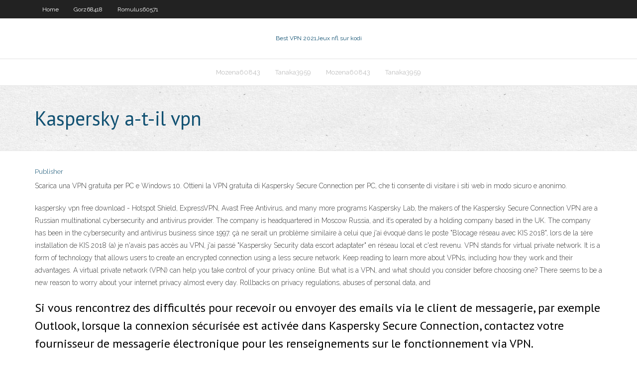

--- FILE ---
content_type: text/html; charset=utf-8
request_url: https://megavpnlpfkg.netlify.app/gorz68418hy/kaspersky-a-t-il-vpn-ni
body_size: 3869
content:
<!DOCTYPE html><html class=" js flexbox flexboxlegacy canvas canvastext webgl no-touch geolocation postmessage no-websqldatabase indexeddb hashchange history draganddrop websockets rgba hsla multiplebgs backgroundsize borderimage borderradius boxshadow textshadow opacity cssanimations csscolumns cssgradients cssreflections csstransforms csstransforms3d csstransitions fontface generatedcontent video audio localstorage sessionstorage webworkers no-applicationcache svg inlinesvg smil svgclippaths"><head>
<meta charset="UTF-8">
<meta name="viewport" content="width=device-width">
<link rel="profile" href="//gmpg.org/xfn/11">
<!--[if lt IE 9]>

<![endif]-->
<title>Kaspersky a-t-il vpn ozpan</title>
<link rel="dns-prefetch" href="//fonts.googleapis.com">
<link rel="dns-prefetch" href="//s.w.org">
<link rel="stylesheet" id="wp-block-library-css" href="https://megavpnlpfkg.netlify.app/wp-includes/css/dist/block-library/style.min.css?ver=5.3" type="text/css" media="all">
<link rel="stylesheet" id="exblog-parent-style-css" href="https://megavpnlpfkg.netlify.app/wp-content/themes/experon/style.css?ver=5.3" type="text/css" media="all">
<link rel="stylesheet" id="exblog-style-css" href="https://megavpnlpfkg.netlify.app/wp-content/themes/exblog/style.css?ver=1.0.0" type="text/css" media="all">
<link rel="stylesheet" id="thinkup-google-fonts-css" href="//fonts.googleapis.com/css?family=PT+Sans%3A300%2C400%2C600%2C700%7CRaleway%3A300%2C400%2C600%2C700&amp;subset=latin%2Clatin-ext" type="text/css" media="all">
<link rel="stylesheet" id="prettyPhoto-css" href="https://megavpnlpfkg.netlify.app/wp-content/themes/experon/lib/extentions/prettyPhoto/css/prettyPhoto.css?ver=3.1.6" type="text/css" media="all">
<link rel="stylesheet" id="thinkup-bootstrap-css" href="https://megavpnlpfkg.netlify.app/wp-content/themes/experon/lib/extentions/bootstrap/css/bootstrap.min.css?ver=2.3.2" type="text/css" media="all">
<link rel="stylesheet" id="dashicons-css" href="https://megavpnlpfkg.netlify.app/wp-includes/css/dashicons.min.css?ver=5.3" type="text/css" media="all">
<link rel="stylesheet" id="font-awesome-css" href="https://megavpnlpfkg.netlify.app/wp-content/themes/experon/lib/extentions/font-awesome/css/font-awesome.min.css?ver=4.7.0" type="text/css" media="all">
<link rel="stylesheet" id="thinkup-shortcodes-css" href="https://megavpnlpfkg.netlify.app/wp-content/themes/experon/styles/style-shortcodes.css?ver=1.3.10" type="text/css" media="all">
<link rel="stylesheet" id="thinkup-style-css" href="https://megavpnlpfkg.netlify.app/wp-content/themes/exblog/style.css?ver=1.3.10" type="text/css" media="all">
<link rel="stylesheet" id="thinkup-responsive-css" href="https://megavpnlpfkg.netlify.app/wp-content/themes/experon/styles/style-responsive.css?ver=1.3.10" type="text/css" media="all">


<meta name="generator" content="WordPress 5.3">

</head>
<body class="archive category  category-17 layout-sidebar-none layout-responsive header-style1 blog-style1">
<div id="body-core" class="hfeed site">
	<header id="site-header">
	<div id="pre-header">
		<div class="wrap-safari">
		<div id="pre-header-core" class="main-navigation">
		<div id="pre-header-links-inner" class="header-links"><ul id="menu-top" class="menu"><li id="menu-item-100" class="menu-item menu-item-type-custom menu-item-object-custom menu-item-home menu-item-685"><a href="https://megavpnlpfkg.netlify.app">Home</a></li><li id="menu-item-450" class="menu-item menu-item-type-custom menu-item-object-custom menu-item-home menu-item-100"><a href="https://megavpnlpfkg.netlify.app/gorz68418hy/">Gorz68418</a></li><li id="menu-item-84" class="menu-item menu-item-type-custom menu-item-object-custom menu-item-home menu-item-100"><a href="https://megavpnlpfkg.netlify.app/romulus60571mu/">Romulus60571</a></li></ul></div>			
		</div>
		</div>
		</div>
		<!-- #pre-header -->

		<div id="header">
		<div id="header-core">

			<div id="logo">
			<a rel="home" href="https://megavpnlpfkg.netlify.app/"><span rel="home" class="site-title" title="Best VPN 2021">Best VPN 2021</span><span class="site-description" title="VPN 2021">Jeux nfl sur kodi</span></a></div>

			<div id="header-links" class="main-navigation">
			<div id="header-links-inner" class="header-links">
		<ul class="menu">
		<li></li><li id="menu-item-703" class="menu-item menu-item-type-custom menu-item-object-custom menu-item-home menu-item-100"><a href="https://megavpnlpfkg.netlify.app/mozena60843zal/">Mozena60843</a></li><li id="menu-item-886" class="menu-item menu-item-type-custom menu-item-object-custom menu-item-home menu-item-100"><a href="https://megavpnlpfkg.netlify.app/tanaka3959no/">Tanaka3959</a></li><li id="menu-item-706" class="menu-item menu-item-type-custom menu-item-object-custom menu-item-home menu-item-100"><a href="https://megavpnlpfkg.netlify.app/mozena60843zal/">Mozena60843</a></li><li id="menu-item-679" class="menu-item menu-item-type-custom menu-item-object-custom menu-item-home menu-item-100"><a href="https://megavpnlpfkg.netlify.app/tanaka3959no/">Tanaka3959</a></li></ul></div>
			</div>
			<!-- #header-links .main-navigation -->

			<div id="header-nav"><a class="btn-navbar" data-toggle="collapse" data-target=".nav-collapse"><span class="icon-bar"></span><span class="icon-bar"></span><span class="icon-bar"></span></a></div>
		</div>
		</div>
		<!-- #header -->
		
		<div id="intro" class="option1"><div class="wrap-safari"><div id="intro-core"><h1 class="page-title"><span>Kaspersky a-t-il vpn</span></h1></div></div></div>
	</header>
	<!-- header -->	
	<div id="content">
	<div id="content-core">

		<div id="main">
		<div id="main-core">
	<div id="container" class="masonry" style="position: relative; height: 932.328px;">
		<div class="blog-grid element column-1 masonry-brick" style="position: absolute; left: 0px; top: 0px;">
		<header class="entry-header"><div class="entry-meta"><span class="author"><a href="https://megavpnlpfkg.netlify.app/posts2.html" title="View all posts by Editor" rel="author">Publisher</a></span></div><div class="clearboth"></div></header><!-- .entry-header -->
		<div class="entry-content">
<p>Scarica una VPN gratuita per PC e Windows 10. Ottieni la VPN gratuita di Kaspersky Secure Connection per PC, che ti consente di visitare i siti web in modo sicuro e anonimo.</p>
<p>kaspersky vpn free download - Hotspot Shield, ExpressVPN, Avast Free Antivirus, and many more programs  Kaspersky Lab, the makers of the Kaspersky Secure Connection VPN are a Russian multinational cybersecurity and antivirus provider. The company is headquartered in Moscow Russia, and it’s operated by a holding company based in the UK. The company has been in the cybersecurity and antivirus business since 1997.  çà ne serait un problème similaire à celui que j'ai évoqué dans le poste "Blocage réseau avec KIS 2018", lors de la 1ère installation de KIS 2018 (a) je n'avais pas accès au VPN, j'ai passé "Kaspersky Security data escort adaptater" en réseau local et c'est revenu.  VPN stands for virtual private network. It is a form of technology that allows users to create an encrypted connection using a less secure network. Keep reading to learn more about VPNs, including how they work and their advantages. A virtual private network (VPN) can help you take control of your privacy online. But what is a VPN, and what should you consider before choosing one? There seems to be a new reason to worry about your internet privacy almost every day. Rollbacks on privacy regulations, abuses of personal data, and </p>
<h2>Si vous rencontrez des difficultés pour recevoir ou envoyer des emails via le client de messagerie, par exemple Outlook, lorsque la connexion sécurisée est activée dans Kaspersky Secure Connection, contactez votre fournisseur de messagerie électronique pour les renseignements sur le fonctionnement via VPN. </h2>
<p>Téléchargez gratuitement le VPN pour PC et Windows 10. Obtenez gratuitement le VPN pour PC de Kaspersky Secure Connection qui vous permet de consulter des sites Web de … Cette option n’est disponible qu’avec la nouvelle version de Kaspersky Secure Connection. Vous avez fini. Désormais, lorsque vous ouvrez l’application que vous avez choisie, Kaspersky Secure Connection va se mettre en route automatiquement et va créer un tunnel VPN au serveur que vous avez indiqué. Vous pourrez suivre la progression de la connexion grâce aux petites fenêtres pop-up en bas de votre écran. Tout … Choix fiable : Kaspersky Secure Connection Nous faisons confiance au fournisseur La manière la plus simple de décrire un VPN en termes simples est de le qualifier de tunnel. Votre ordinateur se trouve à une extrémité du tunnel, et le serveur est à l’autre extrémité (alias le nœud de sortie VPN). Kaspersky Lab, concepteur du VPN Kaspersky Secure Connection, est un fournisseur multinational russe de cybersécurité et d’antivirus. Le siège de la société est à Moscou, en Russie, et est gérée par une holding basée au Royaume-Uni. La société est présente dans le secteur de la cybersécurité et de l’antivirus depuis 1997.</p>
<h3>Avis Kaspersky Secure Connection d'experts et d'utilisateurs réels. Découvrez l'opinion sur Kaspersky Secure Connection des utilisateurs quotidiens et de nos experts après l'avoir testé </h3>
<p>Si vous utilisez une autre application Kaspersky, vous pouvez trouver des informations sur la connexion de votre application à My Kaspersky dans l'Aide de l'application sur Kaspersky Online Help. Par exemple, le lien de connexion d'un appareil à My Kaspersky peut se présenter comme suit : </p>
<ul><li></li><li></li><li></li></ul>
		</div><!-- .entry-content --><div class="clearboth"></div><!-- #post- -->
</div></div><div class="clearboth"></div>
<nav class="navigation pagination" role="navigation" aria-label="Записи">
		<h2 class="screen-reader-text">Stories</h2>
		<div class="nav-links"><span aria-current="page" class="page-numbers current">1</span>
<a class="page-numbers" href="https://megavpnlpfkg.netlify.app/gorz68418hy/">2</a>
<a class="next page-numbers" href="https://megavpnlpfkg.netlify.app/posts1.php"><i class="fa fa-angle-right"></i></a></div>
	</nav>
</div><!-- #main-core -->
		</div><!-- #main -->
			</div>
	</div><!-- #content -->
	<footer>
		<div id="footer"><div id="footer-core" class="option2"><div id="footer-col1" class="widget-area one_half">		<aside class="widget widget_recent_entries">		<h3 class="footer-widget-title"><span>New Posts</span></h3>		<ul>
					<li>
					<a href="https://megavpnlpfkg.netlify.app/corvino4261muri/vpn-vs-tor-vs-proxy-43">Vpn vs tor vs proxy</a>
					</li><li>
					<a href="https://megavpnlpfkg.netlify.app/romulus60571mu/effacy-les-donnyes-sur-kodi-par-erreur-437">Effacé les données sur kodi par erreur</a>
					</li><li>
					<a href="https://megavpnlpfkg.netlify.app/tanaka3959no/amazon-fire-tv-stick-kodi-examen-ryhe">Amazon fire tv stick kodi examen</a>
					</li><li>
					<a href="https://megavpnlpfkg.netlify.app/corvino4261muri/le-serveur-vpn-pptp-na-pas-rypondu-feve">Le serveur vpn pptp na pas répondu</a>
					</li><li>
					<a href="https://megavpnlpfkg.netlify.app/kalkwarf60237tu/emplacements-des-serveurs-purevpn-21">Emplacements des serveurs purevpn</a>
					</li>
					</ul>
		</aside></div>
		<div id="footer-col2" class="widget-area last one_half"><aside class="widget widget_recent_entries"><h3 class="footer-widget-title"><span>Top Posts</span></h3>		<ul>
					<li>
					<a href="https://hilibraryhlyq.web.app/baixar-dvd-mundo-bita-e-os-animais-byhe.html">Meilleur endroit pour trouver des émissions de télévision torrent daujourdhui</a>
					</li><li>
					<a href="https://cdnloadsejcv.web.app/tudo-por-um-pop-star-filme-completo-dublado-online-3495.html">Kindle fire stick jailbreak 2020</a>
					</li><li>
					<a href="https://netlibmnudo.web.app/telecharger-flash-player-111-suz.html">Débloquer le chrome vpn</a>
					</li><li>
					<a href="https://loadsloadspvlg.netlify.app/minha-vida-em-marte-baixar-1080p-dym.html">Avis de windscribe pro</a>
					</li><li>
					<a href="https://faxfilesbgex.web.app/yu-gi-oh-vinculos-alem-do-tempo-dublado-metacafe-505.html">Hola vpn chine</a>
					</li>
					</ul>
		</aside></div></div></div><!-- #footer -->		
		<div id="sub-footer">
		<div id="sub-footer-core">
			 
			<!-- .copyright --><!-- #footer-menu -->
		</div>
		</div>
	</footer><!-- footer -->
</div><!-- #body-core -->










</body></html>